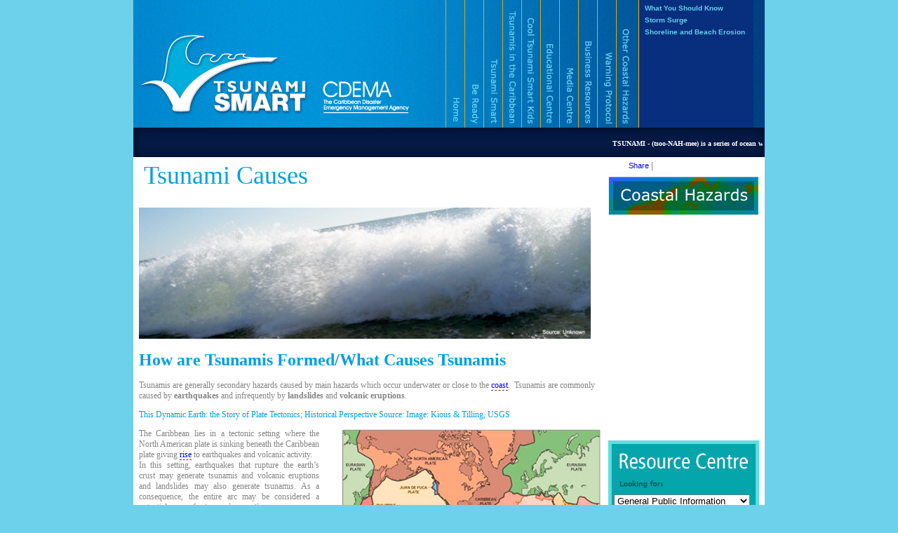

--- FILE ---
content_type: text/html; charset=utf-8
request_url: http://www.weready.org/tsunami/index.php?option=com_content&view=article&id=14&Itemid=11
body_size: 53205
content:
<!DOCTYPE html PUBLIC "-//W3C//DTD XHTML 1.0 Transitional//EN" "http://www.w3.org/TR/xhtml1/DTD/xhtml1-transitional.dtd">
<html xmlns="http://www.w3.org/1999/xhtml" xml:lang="en-gb" lang="en-gb">
<head>
  <meta http-equiv="content-type" content="text/html; charset=utf-8" />
  <meta name="robots" content="index, follow" />
  <meta name="keywords" content="tsunami, cause, form, formed, earthquake, eruption, erupt, volcano, caribbean, cdema, information, landslide, jenny" />
  <meta name="title" content="Tsunami Causes" />
  <meta name="author" content="" />
  <meta name="description" content="Information about what causes Tsunamis." />
  <meta name="generator" content="Joomla! 1.5 - Open Source Content Management" />
  <title>CDEMA Tsunami Preparedness - Tsunami Causes</title>
  <link href="/tsunami/templates/beready3/favicon.ico" rel="shortcut icon" type="image/x-icon" />
  <script type="text/javascript" src="/tsunami/media/system/js/mootools.js"></script>
  <script type="text/javascript" src="/tsunami/media/system/js/caption.js"></script>
  <base href="http://www.weready.org/tsunami/" />
<script type="text/javascript" src="/tsunami/components/com_glossary/js/puretip.js"></script>
<link type="text/css" rel="stylesheet" href="/tsunami/components/com_glossary/css/puretip.css" />
  <link href="http://www.weready.org/tsunami/plugins/content/mos_jdownloads_file/css/mos_jdownloads_file.css" rel="stylesheet" type="text/css"/>
  <link href="http://www.weready.org/tsunami/plugins/content/mos_jdownloads_file/lightbox/lightbox.css" rel="stylesheet" type="text/css" media="screen"/>

<meta http-equiv="Content-Type" content="text/html; charset=utf-8" />
<link href="/tsunami/templates/beready3/css/style.css" rel="stylesheet" type="text/css" />
<!--link href="/templates/includes/menu_styles.css" rel="stylesheet" type="text/css" /-->

<script type="text/javascript" src="/tsunami/templates/includes/forms.js"></script>
<script type="text/javascript" src="/tsunami/templates/includes/flash_include.js"></script>

<link rel="stylesheet" type="text/css" href="/tsunami/templates/includes/menu/haccordion.css" />
<link rel="stylesheet" href="/tsunami/templates/includes/jquery/fancyplayer/css/jquery.fancybox.css" type="text/css" media="screen" />
<script type="text/javascript" src="/tsunami/templates/includes/menu/jquery.min-1-3-2.js"></script>
<script type="text/javascript" src="/tsunami/templates/includes/jquery/fancyplayer/fancyplayer.js"></script>
<script type="text/javascript" src="/tsunami/templates/includes/jquery/fancyplayer/flowplayer-3.1.4.min.js"></script>
<script type="text/javascript" src="/tsunami/templates/includes/jquery/fancyplayer/jquery.fancybox-1.2.1.js"></script>
<script type="text/javascript" src="/tsunami/templates/includes/jquery/fancyplayer/jquery.easing.1.3.js"></script>
<script type="text/javascript" src="/tsunami/templates/includes/menu/haccordion.js">

/***********************************************
* Horizontal Accordion script- (c) Dynamic Drive DHTML code library (www.dynamicdrive.com)
* This notice MUST stay intact for legal use
* Visit Dynamic Drive at http://www.dynamicdrive.com/ for this script and 100s more
***********************************************/

</script>


<script type="text/javascript">
jQuery.noConflict();
var videopath = "http://www.weready.org/tsunami/media/";
	var swfplayer = videopath + "video/flowplayer-3.1.5.swf";
	var swfcontent = videopath + "video/flowplayer.content-3.1.0.swf";
	var swfcaptions = videopath + "video/flowplayer.captions-3.1.4.swf";
haccordion.setup({
	accordionid: 'hc1', //main accordion div id
	paneldimensions: {peekw:'26px', fullw:'192px', h:'185px'},
	selectedli: [0, true], //[selectedli_index, persiststate_bool]
	collapsecurrent: false //<- No comma following very last setting!
})
</script>
<script type="text/javascript">
jQuery(function () {
			jQuery('.contentheading').appendTo(jQuery('#page_title'));
			jQuery('#com_glossary h2').appendTo(jQuery('#page_title'));
			//jQuery('.componentheading').appendTo(jQuery('#page_title'));
			});
</script>
<style fprolloverstyle>
</style>
<script type="text/javascript">
<!--
function MM_swapImgRestore() { //v3.0
  var i,x,a=document.MM_sr; for(i=0;a&&i<a.length&&(x=a[i])&&x.oSrc;i++) x.src=x.oSrc;
}
function MM_preloadImages() { //v3.0
  var d=document; if(d.images){ if(!d.MM_p) d.MM_p=new Array();
    var i,j=d.MM_p.length,a=MM_preloadImages.arguments; for(i=0; i<a.length; i++)
    if (a[i].indexOf("#")!=0){ d.MM_p[j]=new Image; d.MM_p[j++].src=a[i];}}
}

function MM_findObj(n, d) { //v4.01
  var p,i,x;  if(!d) d=document; if((p=n.indexOf("?"))>0&&parent.frames.length) {
    d=parent.frames[n.substring(p+1)].document; n=n.substring(0,p);}
  if(!(x=d[n])&&d.all) x=d.all[n]; for (i=0;!x&&i<d.forms.length;i++) x=d.forms[i][n];
  for(i=0;!x&&d.layers&&i<d.layers.length;i++) x=MM_findObj(n,d.layers[i].document);
  if(!x && d.getElementById) x=d.getElementById(n); return x;
}

function MM_swapImage() { //v3.0
  var i,j=0,x,a=MM_swapImage.arguments; document.MM_sr=new Array; for(i=0;i<(a.length-2);i+=3)
   if ((x=MM_findObj(a[i]))!=null){document.MM_sr[j++]=x; if(!x.oSrc) x.oSrc=x.src; x.src=a[i+2];}
}
//-->
</script>
<script type="text/javascript">
	jQuery(function() {
		jQuery("#cdm_link").mouseover(function(){
							jQuery("#cdm_text").show();
									 })
				 .mouseout(function(){
							jQuery("#cdm_text").hide();
									});
		jQuery("#earthquake_link").mouseover(function(){
							jQuery("#earthquake_text").show();
									 })
				 .mouseout(function(){
							jQuery("#earthquake_text").hide();
									});
		jQuery("#hurricane_link").mouseover(function(){
							jQuery("#hurricane_text").show();
									 })
				 .mouseout(function(){
							jQuery("#hurricane_text").hide();
									});
		jQuery("#flood_link").mouseover(function(){
							jQuery("#flood_text").show();
									 })
				 .mouseout(function(){
							jQuery("#flood_text").hide();
									});
			   });
			jQuery('.contentheading').appendTo(jQuery('#page_title'));
			jQuery('#com_glossary h2').appendTo(jQuery('#page_title'));
		//	jQuery('.componentheading').appendTo(jQuery('#page_title'));
		
</script>
<style type="text/css">
#sharebutton {
	position:relative;
	width:189px;
	height:16px;
	float: right;
	right: 0px;
	top: 0px;
	margin-right: 5px;
	margin-top: 5px;	
}
.addthis_toolbox a:link
{
	text-decoration:none;
	font-size:11px;
}
.addthis_toolbox a:hover
{
	color:#0000EE;
}
</style>
</head>
<body onload="MM_preloadImages('/tsunami/templates/includes/menu/images/home.png','/tsunami/templates/includes/menu/images/beready2.png','/tsunami/templates/includes/menu/images/tsunamismart2.png','/tsunami/templates/includes/menu/images/tsunamisinthecbbean2.png','/tsunami/templates/includes/menu/images/cooltsunamismartkids2.png','/tsunami/templates/includes/menu/images/educationcenter2.png','/tsunami/templates/includes/menu/images/mediacentre2.png','/tsunami/templates/includes/menu/images/businessresources2.png','/tsunami/templates/includes/menu/images/warningprotocol2.png','/tsunami/templates/includes/menu/images/othercoastalhazards2.png')">
<!-- Save for Web Slices (Be Ready - know what is a tsunami(sliced).psd) -->
<div id="Table_01">

    <div id="home-01h"><a name="thetop"></a>
		<img src="/tsunami/templates/homepage/images/Home-Page-(sliced)_01.png" width="442" height="181" alt="" usemap="#TsunamiSmartMap3" />
        <map name="TsunamiSmartMap3" id="TsunamiSmartMap3">
              <area shape="rect" coords="16,51,248,166" href="http://weready.org/tsunami/" target="_self" alt="Home" title="Home" />
              <area shape="rect" coords="263,114,410,166" href="http://cdema.org" target="_blank" alt="CDEMA"  title="CDEMA" />
          </map>
	</div>
	<div id="home-02h">
    <table border="0" cellpadding="0" cellspacing="0" style="border-collapse: collapse" bordercolor="#111111" width="442" height="182">
	    <tr><td>
		<div id="hc1" class="haccordion" align="left">
			<ul>
				<li>
					<div class="hpanel" style="width: 26; height: 185" align="left">
                         <table border="0" cellpadding="0" cellspacing="0" style="border-collapse: collapse;" bordercolor="#111111" width="195" height="36">
  							<tr>
                            	<td height="36" width="32" id="trans"><b><span onmouseout="MM_swapImgRestore()" onmouseover="MM_swapImage('Image10','','/tsunami/templates/includes/menu/images/othercoastalhazards2.png',1)"><img src="/tsunami/templates/includes/menu/images/othercoastalhazards.png" alt="Other Coastal Hazards" name="Image10" width="26" height="181" border="0" id="Image10" /></span></b></td>
    							<td height="36" width="8" style="border-left:1px solid #f7af09;">&nbsp;</td>
		    					<td height="36" width="155" valign="top"><b>
    								<font color="#ADD8E6" size="1" face="Arial">
                                    
<table width="100%" border="0" cellpadding="0" cellspacing="0">
<tr ><td><a href="/tsunami/index.php?option=com_content&amp;view=article&amp;id=39&amp;Itemid=51" class="mainlevel" >What You Should Know</a></td></tr>
<tr ><td><a href="/tsunami/index.php?option=com_content&amp;view=article&amp;id=32&amp;Itemid=52" class="mainlevel" >Storm Surge</a></td></tr>
<tr ><td><a href="/tsunami/index.php?option=com_content&amp;view=article&amp;id=46&amp;Itemid=53" class="mainlevel" >Shoreline and Beach Erosion</a></td></tr>
</table>                                   
 									</font></b></td>
  							</tr>
						</table>
					</div>
				</li>
				<li>
					<div class="hpanel" style="width: 26; height: 181" align="left">
                        <table border="0" cellpadding="0" cellspacing="0" style="border-collapse: collapse;" bordercolor="#111111" width="195" height="36">
  							<tr>
                            	<td height="36" width="32" id="trans"><b><span onmouseout="MM_swapImgRestore()" onmouseover="MM_swapImage('Image9','','/tsunami/templates/includes/menu/images/warningprotocol2.png',1)"><img src="/tsunami/templates/includes/menu/images/warningprotocol.png" alt="Warning Protocol" name="Image9" width="26" height="181" border="0" id="Image9" /></span></b></td>
    							<td height="36" width="8" style="border-left:1px solid #f7af09;">&nbsp;</td>
		    					<td height="36" width="155" valign="top"><b>
    								<font color="#ADD8E6" size="1" face="Arial">
                                    
<table width="100%" border="0" cellpadding="0" cellspacing="0">
<tr ><td><a href="/tsunami/index.php?option=com_content&amp;view=article&amp;id=33&amp;Itemid=48" class="mainlevel" >What is a Protocol?</a></td></tr>
<tr ><td><a href="/tsunami/index.php?option=com_content&amp;view=article&amp;id=45&amp;Itemid=50" class="mainlevel" >Charts &amp; Diagrams</a></td></tr>
</table>                                     
 									</font></b></td>
  							</tr>
						</table>
					</div>
				</li>
				<li>
					<div class="hpanel" style="width: 26; height: 181px;" align="left">
                        <table border="0" cellpadding="0" cellspacing="0" style="border-collapse: collapse;" bordercolor="#111111" width="195" height="36">
  							<tr>
                            	<td height="36" width="32" id="trans"><b><span onmouseout="MM_swapImgRestore()" onmouseover="MM_swapImage('Image8','','/tsunami/templates/includes/menu/images/businessresources2.png',1)"><img src="/tsunami/templates/includes/menu/images/businessresources.png" alt="Business Resources" name="Image8" width="26" height="181" border="0" id="Image8" /></span></b></td>
    							<td height="36" width="8" style="border-left:1px solid #f7af09;">&nbsp;</td>
		    					<td height="36" width="155" valign="top"><b>
    								<font color="#ADD8E6" size="1" face="Arial">
                                    
<table width="100%" border="0" cellpadding="0" cellspacing="0">
<tr ><td><a href="/tsunami/index.php?option=com_content&amp;view=article&amp;id=37&amp;Itemid=46" class="mainlevel" >Safety Factors &amp; Resources</a></td></tr>
</table> 
 									</font></b></td>
  							</tr>
						</table>
					</div>
				</li>
				<li>
					<div class="hpanel" style="width: 195px; height: 181px;" align="left">
						<table border="0" cellpadding="0" cellspacing="0" style="border-collapse: collapse;" bordercolor="#111111" width="195" height="36">
  							<tr>
                            	<td height="36" width="32" id="trans"><b><span onmouseout="MM_swapImgRestore()" onmouseover="MM_swapImage('Image7','','/tsunami/templates/includes/menu/images/mediacentre2.png',1)"><img src="/tsunami/templates/includes/menu/images/mediacentre.png" alt="Media Centre" name="Image7" width="26" height="181" border="0" id="Image7" /></span></b></td>
    							<td height="36" width="8" style="border-left:1px solid #f7af09;">&nbsp;</td>
		    					<td height="36" width="155" valign="top"><b>
    								<font color="#ADD8E6" size="1" face="Arial">
                                    
<table width="100%" border="0" cellpadding="0" cellspacing="0">
<tr ><td><a href="/tsunami/index.php?option=com_content&amp;view=article&amp;id=40&amp;Itemid=40" class="mainlevel" >The Role of The Media</a></td></tr>
<tr ><td><a href="http://weready.org/tsunami/index.php?option=com_jdownloads&Itemid=41&view=finish&cid=31&catid=4" class="mainlevel" >Media Resource Kit</a></td></tr>
<tr ><td><a href="/tsunami/index.php?option=com_content&amp;view=article&amp;id=26&amp;Itemid=42" class="mainlevel" >Audio &amp; Visual Aids</a></td></tr>
<tr ><td><a href="/tsunami/index.php?option=com_content&amp;view=article&amp;id=63&amp;Itemid=78" class="mainlevel" >Audio &amp; Video Downloads</a></td></tr>
<tr ><td><a href="/tsunami/index.php?option=com_content&amp;view=article&amp;id=42&amp;Itemid=43" class="mainlevel" >Disaster Awareness Materials</a></td></tr>
<tr ><td><a href="/tsunami/index.php?option=com_content&amp;view=article&amp;id=43&amp;Itemid=44" class="mainlevel" >Other Links</a></td></tr>
</table> </font></b></td>
  							</tr>
						</table>
					</div>
				</li>
				<li>
					<div class="hpanel" style="width: 26; height: 181" align="left">
                        <table border="0" cellpadding="0" cellspacing="0" style="border-collapse: collapse" bordercolor="#111111" width="195" height="36">
  							<tr>
   								 <td height="36" width="32" id="trans"><b><span onmouseout="MM_swapImgRestore()" onmouseover="MM_swapImage('Image6','','/tsunami/templates/includes/menu/images/educationcenter2.png',1)"><img src="/tsunami/templates/includes/menu/images/educationcenter.png" alt="Education Center" name="Image6" width="26" height="181" border="0" id="Image6" /></span></b></td>
							     <td height="36" width="8" style="border-left:1px solid #f7af09;">&nbsp;</td>
   								 <td height="36" width="155" valign="top"><b>
                                     <font color="#ADD8E6" size="1" face="Arial">
 									 	
<table width="100%" border="0" cellpadding="0" cellspacing="0">
<tr ><td><a href="/tsunami/index.php?option=com_content&amp;view=article&amp;id=11&amp;Itemid=23" class="mainlevel" >Teaching Resources</a></td></tr>
<tr ><td><a href="/tsunami/index.php?option=com_content&amp;view=article&amp;id=34&amp;Itemid=36" class="mainlevel" >Survival Skills</a></td></tr>
<tr ><td><a href="/tsunami/index.php?option=com_content&amp;view=article&amp;id=35&amp;Itemid=37" class="mainlevel" >Save Lives</a></td></tr>
<tr ><td><a href="/tsunami/index.php?option=com_content&amp;view=article&amp;id=36&amp;Itemid=38" class="mainlevel" >Tsunami Smart Schools</a></td></tr>
<tr ><td><a href="/tsunami/index.php?option=com_content&amp;view=article&amp;id=29&amp;Itemid=39" class="mainlevel" >SRC Tree Programme</a></td></tr>
</table> 
                                      </font></b></td>
 							</tr>
						</table>
					</div>
				</li>
				<li>
					<div class="hpanel" style="width: 26; height: 181" align="left">
                    <table border="0" cellpadding="0" cellspacing="0" style="border-collapse: collapse" bordercolor="#111111" width="195" height="36">
  							<tr>
   								 <td height="36" width="32" id="trans"><b><span onmouseout="MM_swapImgRestore()" onmouseover="MM_swapImage('Image5','','/tsunami/templates/includes/menu/images/cooltsunamismartkids2.png',1)"><img src="/tsunami/templates/includes/menu/images/cooltsunamismartkids.png" alt="Cool Tsunami Smart Kids" name="Image5" width="26" height="181" border="0" id="Image5" /></span></b></td>
							     <td height="36" width="8" style="border-left:1px solid #f7af09;">&nbsp;</td>
   								 <td height="36" width="155" valign="top"><b>
                                     <font color="#ADD8E6" size="1" face="Arial">
 									 	
<table width="100%" border="0" cellpadding="0" cellspacing="0">
<tr ><td><a href="/tsunami/index.php?option=com_content&amp;view=article&amp;id=26&amp;Itemid=58" class="mainlevel" >Cool Kids Home</a></td></tr>
<tr ><td><a href="/tsunami/index.php?option=com_content&amp;view=article&amp;id=48&amp;Itemid=28" class="mainlevel" >Games &amp; Activities</a></td></tr>
<tr ><td><a href="/tsunami/index.php?option=com_jquarks&amp;view=quiz&amp;id=1&amp;Itemid=30" class="mainlevel" >I Am Certified</a></td></tr>
<tr ><td><a href="/tsunami/index.php?option=com_content&amp;view=article&amp;id=50&amp;Itemid=31" class="mainlevel" >My Tsunami Kiddie Kit</a></td></tr>
<tr ><td><a href="/tsunami/index.php?option=com_content&amp;view=article&amp;id=51&amp;Itemid=32" class="mainlevel" >Make an Evacuation Plan</a></td></tr>
<tr ><td><a href="/tsunami/index.php?option=com_content&amp;view=article&amp;id=52&amp;Itemid=33" class="mainlevel" >Ask An Expert</a></td></tr>
<tr ><td><a href="/tsunami/index.php?option=com_content&amp;view=article&amp;id=53&amp;Itemid=35" class="mainlevel" >Children Links</a></td></tr>
</table> 
                                      </font></b></td>
 							</tr>
						</table>
					</div>
				</li>
				<li>	
					<div class="hpanel" style="width: 26; height: 181" align="left">
                        <table border="0" cellpadding="0" cellspacing="0" style="border-collapse: collapse" bordercolor="#111111" width="195" height="36">
  							<tr>
   								 <td height="36" width="32" id="trans"><b><span onmouseout="MM_swapImgRestore()" onmouseover="MM_swapImage('Image4','','/tsunami/templates/includes/menu/images/tsunamisinthecbbean2.png',1)"><img src="/tsunami/templates/includes/menu/images/tsunamisinthecbbean.png" alt="Tsunamis in the Caribbean" name="Image4" width="26" height="181" border="0" id="Image4" /></span></b></td>
							     <td height="36" width="8" style="border-left:1px solid #f7af09;">&nbsp;</td>
   								 <td height="36" width="155" valign="top"><b>
                                     <font color="#ADD8E6" size="1" face="Arial">
 									 	
<table width="100%" border="0" cellpadding="0" cellspacing="0">
<tr ><td><a href="/tsunami/index.php?option=com_content&amp;view=article&amp;id=21&amp;Itemid=19" class="mainlevel" >Caribbean Tsunamis</a></td></tr>
<tr ><td><a href="/tsunami/index.php?option=com_content&amp;view=article&amp;id=22&amp;Itemid=20" class="mainlevel" >Tsunami Experiences</a></td></tr>
<tr ><td><a href="/tsunami/index.php?option=com_content&amp;view=article&amp;id=19&amp;Itemid=21" class="mainlevel" >Caribbean History</a></td></tr>
<tr ><td><a href="/tsunami/index.php?option=com_content&amp;view=article&amp;id=17&amp;Itemid=22" class="mainlevel" >Tsunami Warning</a></td></tr>
</table> 
                                      </font></b></td>
 							</tr>
						</table>
					</div>
				</li>
				<li>
					<div class="hpanel" style="width: 195; height: 181" align="left">
						<table border="0" cellpadding="0" cellspacing="0" style="border-collapse: collapse" bordercolor="#111111" width="195" height="36">
  							<tr>
   								 <td height="36" width="32" id="trans"><b><span onmouseout="MM_swapImgRestore()" onmouseover="MM_swapImage('Image3','','/tsunami/templates/includes/menu/images/tsunamismart2.png',1)"><img src="/tsunami/templates/includes/menu/images/tsunamismart.png" alt="Tsunami Smart" name="Image3" width="26" height="181" border="0" id="Image3" /></span></b></td>
							     <td height="36" width="8" style="border-left:1px solid #f7af09;">&nbsp;</td>
   								 <td height="36" width="155" valign="top"><b>
   									    <font color="#ADD8E6" size="1" face="Arial">
 									 	
<table width="100%" border="0" cellpadding="0" cellspacing="0">
<tr ><td><a href="/tsunami/index.php?option=com_content&amp;view=article&amp;id=13&amp;Itemid=10" class="mainlevel" >What is a Tsunami</a></td></tr>
<tr ><td><a href="/tsunami/index.php?option=com_content&amp;view=article&amp;id=14&amp;Itemid=11" class="mainlevel" id="active_menu">Tsunami Causes</a></td></tr>
<tr ><td><a href="/tsunami/index.php?option=com_content&amp;view=article&amp;id=15&amp;Itemid=12" class="mainlevel" >Tsunami Behaviours</a></td></tr>
<tr ><td><a href="/tsunami/index.php?option=com_content&amp;view=article&amp;id=16&amp;Itemid=13" class="mainlevel" >Tsunami Types</a></td></tr>
<tr ><td><a href="/tsunami/index.php?option=com_content&amp;view=article&amp;id=18&amp;Itemid=14" class="mainlevel" >Tsunami Impact</a></td></tr>
<tr ><td><a href="/tsunami/index.php?option=com_content&amp;view=article&amp;id=38&amp;Itemid=16" class="mainlevel" >Official Tsunami Bulletins</a></td></tr>
<tr ><td><a href="/tsunami/index.php?option=com_content&amp;view=article&amp;id=20&amp;Itemid=15" class="mainlevel" >My Tsunami Kit</a></td></tr>
<tr ><td><a href="/tsunami/index.php?option=com_jdownloads&amp;view=viewcategory&amp;catid=5&amp;Itemid=18" class="mainlevel" >FAQs</a></td></tr>
</table> 
                                      </font></b></td>
 							</tr>
						</table>
                    </div>
				</li>
				<li>
					<div class="hpanel" style="width: 195; height: 181" align="left">
						<table border="0" cellpadding="0" cellspacing="0" style="border-collapse: collapse" bordercolor="#111111" width="195" height="36">
 							<tr>
  								<td height="36" width="32" id="trans"><b><span onmouseout="MM_swapImgRestore()" onmouseover="MM_swapImage('Image1','','/tsunami/templates/includes/menu/images/beready2.png',1)"><img src="/tsunami/templates/includes/menu/images/beready.png" alt="Be Ready" name="Image1" width="26" height="181" border="0" id="Image1" /></span></b></td>
 							    <td height="36" width="8" style="border-left:1px solid #f7af09;">&nbsp;</td>
  								<td height="36" width="155" valign="top">
    							<b>
	  							  <font color="#ADD8E6" size="1" face="Arial">
                                  
<table width="100%" border="0" cellpadding="0" cellspacing="0">
<tr ><td><a href="/tsunami/index.php?option=com_content&amp;view=article&amp;id=8&amp;Itemid=2" class="mainlevel" >Know What is a Tsunami</a></td></tr>
<tr ><td><a href="/tsunami/index.php?option=com_content&amp;view=article&amp;id=3&amp;Itemid=3" class="mainlevel" >5 Things You Should Know About Tsunamis</a></td></tr>
<tr ><td><a href="/tsunami/index.php?option=com_content&amp;view=article&amp;id=2&amp;Itemid=4" class="mainlevel" >Know the Natural Tsunami Warning Signs</a></td></tr>
<tr ><td><a href="/tsunami/index.php?option=com_content&amp;view=article&amp;id=5&amp;Itemid=5" class="mainlevel" >Before a Tsunami</a></td></tr>
<tr ><td><a href="/tsunami/index.php?option=com_content&amp;view=article&amp;id=6&amp;Itemid=6" class="mainlevel" >During a Tsunami</a></td></tr>
<tr ><td><a href="/tsunami/index.php?option=com_content&amp;view=article&amp;id=7&amp;Itemid=7" class="mainlevel" >After a Tsunami</a></td></tr>
<tr ><td><a href="/tsunami/index.php?option=com_content&amp;view=article&amp;id=9&amp;Itemid=8" class="mainlevel" >Country Specific Information</a></td></tr>
<tr ><td><a href="/tsunami/index.php?option=com_content&amp;view=article&amp;id=12&amp;Itemid=9" class="mainlevel" >What Not To Do</a></td></tr>
</table> 
    						      </font>
   							    </b>
  							   </td>
  							</tr>
						</table>
                    </div>
				</li>
				<li>
					<div class="hpanel" style="width: 26px; height: 181px" align="left">
						<a href="http://weready.org/tsunami/" onmouseout="MM_swapImgRestore()" onmouseover="MM_swapImage('Image2','','/tsunami/templates/includes/menu/images/home.png',1)"><img src="/tsunami/templates/includes/menu/images/home2.png" alt="Home" name="Image2" width="26" height="181" border="0" id="Image2" /></a>
					</div>
				</li>
			</ul>
		</div>
</td>
  </tr>
</table>
	</div>
    <div id="home-03h">
<script type="text/javascript">

/***********************************************
* Memory Scroller script- © Dynamic Drive DHTML code library (www.dynamicdrive.com)
* This notice MUST stay intact for legal use
* Visit Dynamic Drive at http://www.dynamicdrive.com/ for full source code
***********************************************/

var memorywidth="895px" //scroller width
var memoryheight="20px" //scroller height
var memorybgcolor="" //scroller background
var memorypadding="2px" //padding applied to the scroller. 0 for non.
var borderCSS="border: 0px solid black;" //Border CSS, applied to scroller to give border.

var memoryspeed="3" //Scroller speed (larger is faster 1-10)
var pauseit="0" //Pause scroller onMousever (0=no. 1=yes)?

var persistlastviewedmsg=1 //should scroller's position persist after users navigate away (1=yes, 0=no)?
var persistmsgbehavior="onload" //set to "onload" or "onclick".

//Specify the scroller's content (don't delete <nobr> tag)
//Keep all content on ONE line, and backslash any single quotations (ie: that\'s great):

var memorycontent='<nobr><span style="font: bold 10px Verdana">TSUNAMI - (tsoo-NAH-mee) is a series of ocean waves caused by a major disturbance of the ocean floor, such as a large underwater earthquake, landslide or volcanic eruption.</span></nobr>'


////NO NEED TO EDIT BELOW THIS LINE////////////
var combinedcssTable="width:"+(parseInt(memorywidth)+6)+"px;background-color:"+memorybgcolor+";padding:"+memorypadding+";"+borderCSS+";"
var combinedcss="width:"+memorywidth+";height:"+memoryheight+";"

var divonclick=(persistlastviewedmsg && persistmsgbehavior=="onclick")? 'onClick="savelastmsg()" ' : ''
memoryspeed=(document.all)? memoryspeed : Math.max(1, memoryspeed-1) //slow speed down by 1 for NS
var copyspeed=memoryspeed
var pausespeed=(pauseit==0)? copyspeed: 0
var iedom=document.all||document.getElementById
if (iedom)
document.write('<span id="temp" style="visibility:hidden;position:absolute;top:-100px;left:-10000px">'+memorycontent+'</span>')
var actualwidth=''
var memoryscroller

if (window.addEventListener)
window.addEventListener("load", populatescroller, false)
else if (window.attachEvent)
window.attachEvent("onload", populatescroller)
else if (document.all || document.getElementById)
window.onload=populatescroller

function populatescroller(){
memoryscroller=document.getElementById? document.getElementById("memoryscroller") : document.all.memoryscroller
memoryscroller.style.left=parseInt(memorywidth)+8+"px"
if (persistlastviewedmsg && get_cookie("lastscrollerpos")!="")
revivelastmsg()
memoryscroller.innerHTML=memorycontent
actualwidth=document.all? temp.offsetWidth : document.getElementById("temp").offsetWidth
lefttime=setInterval("scrollmarquee()",20)
}

function get_cookie(Name) {
var search = Name + "="
var returnvalue = ""
if (document.cookie.length > 0) {
offset = document.cookie.indexOf(search)
if (offset != -1) {
offset += search.length
end = document.cookie.indexOf(";", offset)
if (end == -1)
end = document.cookie.length;
returnvalue=unescape(document.cookie.substring(offset, end))
}
}
return returnvalue;
}

function savelastmsg(){
document.cookie="lastscrollerpos="+memoryscroller.style.left
}

function revivelastmsg(){
lastscrollerpos=parseInt(get_cookie("lastscrollerpos"))
memoryscroller.style.left=parseInt(lastscrollerpos)+"px"
}

if (persistlastviewedmsg && persistmsgbehavior=="onload")
window.onunload=savelastmsg

function scrollmarquee(){
if (parseInt(memoryscroller.style.left)>(actualwidth*(-1)+8))
memoryscroller.style.left=parseInt(memoryscroller.style.left)-copyspeed+"px"
else
memoryscroller.style.left=parseInt(memorywidth)+8+"px"
}

if (iedom){
with (document){
document.write('<table border="0" cellspacing="0" cellpadding="0" style="'+combinedcssTable+'"><td>')
write('<div style="position:relative;overflow:hidden;'+combinedcss+'" onMouseover="copyspeed=pausespeed" onMouseout="copyspeed=memoryspeed">')
write('<div id="memoryscroller" style="position:absolute;left:0px;top:0px;" '+divonclick+'></div>')
write('</div>')
document.write('</td></table>')
}
}
</script>

		<!--marquee behavior="scroll" direction="left" scrollamount="3" style="color:#FFF; font-family:Arial, Helvetica, sans-serif">
          TSUNAMI - (tsoo-NAH-mee) is a series of ocean waves caused by a major disturbance of the ocean floor, such as a large underwater earthquake, landslide or volcanic eruption.
        </marquee-->
	</div>    <br clear="left" />
    <div id="mywrapper">
	
    <div id="beready3-04">
		 <div id="page_title"></div>
	</div>
    <div id="sharebutton">
    <!-- AddThis Button BEGIN -->
        <div class="addthis_toolbox addthis_default_style">
        <a href="http://www.addthis.com/bookmark.php?v=250&amp;username=xa-4c0fa8d048bf7c38" class="addthis_button_compact">Share</a>
        <span class="addthis_separator">|</span>
        <a class="addthis_button_facebook"></a>
        <a class="addthis_button_myspace"></a>
        <a class="addthis_button_google"></a>
        <a class="addthis_button_twitter"></a>
        </div>
      <script type="text/javascript" src="http://s7.addthis.com/js/250/addthis_widget.js#username=xa-4c0fa8d048bf7c38"></script>
    <!-- AddThis Button END -->
    </div>
	<div id="beready3-05">
		<a href="http://weready.org/tsunami/index.php?option=com_content&view=article&id=39&Itemid=51"><img src="/tsunami/templates/beready/images/beready_05.jpg" width="227" height="64" /></a>
	</div>
    
<div id="beready3-06">
            	        <script type="text/javascript" src="http://www.weready.org/tsunami/plugins/content/mos_jdownloads_file/lightbox/lightbox.js"></script> 
        	<div class="componentheading">
		CDEMA Tsunami Preparedness - Tsunami Causes	</div>
<table class="contentpaneopen">
<tr>
		<td class="contentheading" width="100%">
					Tsunami Causes			</td>
				
		
					</tr>
</table>

<table class="contentpaneopen">



<tr>
<td valign="top">
<div><span style="font-size: 12px;"><strong><span style="font-family: Verdana;"><img src="/tsunami/images/causes.png" alt="" height="190" width="645" /><br /> <br /> </span></strong></span><span style="font-size: 24px;"><span style="color: #009fe3;"><strong><span style="font-family: Verdana;">How are Tsunamis Formed/What Causes Tsunamis</span></strong></span><strong><span style="font-family: Verdana;"> </span></strong></span><span style="font-size: 12px;"><span style="font-family: Verdana;"><br /> <br /> Tsunamis are generally secondary hazards caused by main hazards which occur underwater or close to the <a class="glossarylink" href="/tsunami/index.php?option=com_glossary&amp;Itemid=11&amp;id=13&amp;letter=C" title="A strip of land of indefinite width (may be several kilometers) that extends from the shoreline inland to the first major change in terrain features. The part of a country regarded as near the coast. ">coast</a>.&nbsp; Tsunamis are commonly caused by <strong>earthquakes</strong> and infrequently by <strong>landslides</strong> and <strong>volcanic eruptions</strong>. </span></span></div>
<p style="text-align: justify;"><span style="color: #009fe3;"><span style="font-size: 12px;"><span style="font-family: Verdana;">This Dynamic Earth: the Story of Plate Tectonics; Historical Perspective Source: Image: Kious &amp; Tilling, USGS</span></span></span></p>
<p style="text-align: justify;"><span style="font-size: 10px;"><span style="font-family: Verdana;"><img alt="" src="/tsunami/images/Tsunami%20Smart%20-%20Causes%20-%20image%201.jpg" style="width: 401px; height: 395px;" align="right" hspace="2" /></span></span><span style="font-size: 12px;"><span style="font-family: Verdana;">The Caribbean lies in a tectonic setting where the North American plate is sinking beneath the Caribbean plate giving <a class="glossarylink" href="/tsunami/index.php?option=com_glossary&amp;Itemid=11&amp;id=51&amp;letter=R" title="The upward change or elevation in sea level associated with a tsunami, a tropical cyclone, storm surge, the tide, or other long term climatic effect. ">rise</a> to earthquakes and volcanic activity.<br /> In this setting, earthquakes that rupture the earth’s crust may generate tsunamis and volcanic eruptions and landslides may also generate tsunamis. As a consequence, the entire arc may be considered a potential source for <a class="glossarylink" href="/tsunami/index.php?option=com_glossary&amp;Itemid=11&amp;id=75&amp;letter=T" title="Tsunamis are most frequently caused by earthquakes, but can also result from landslides, volcanic eruptions, and very infrequently by meteorites or other impacts upon the ocean surface. Tsunamis are generated primarily by tectonic dislocations under the sea which are caused by shallow focus earthquakes along areas of subduction. The upthrusted and downthrusted crustal blocks impart potential energy into the overlying water mass with drastic changes in the sea level over the affected region. The energy imparted into the water mass results in tsunami generation, i.e. energy radiating away from the source region in the form of long period waves. ">tsunami generation</a>.</span></span></p>
<p style="text-align: justify;"><span style="font-size: 12px;"><span style="font-family: Verdana;">Very rarely a large <strong>meteorite</strong> impacts the ocean and this disruption may also cause a <a class="glossarylink" href="/tsunami/index.php?option=com_glossary&amp;Itemid=11&amp;id=72&amp;letter=T" title="Japanese term meaning wave (&ldquo;nami&rdquo;) in a harbour (&ldquo;tsu&rdquo;). A series of traveling waves of extremely long length and period, usually generated by disturbances associated with earthquakes occurring below or near the ocean floor. (Also called seismic sea wave and, incorrectly, tidal wave). Volcanic eruptions, submarine landslides, and coastal rockfalls can also generate tsunamis, as can a large meteorite impacting the ocean. These waves may reach enormous dimensions and travel across entire ocean basins with little loss of energy. They proceed as ordinary gravity waves with a typical period between 10 and 60 minutes. Tsunamis steepen and increase in height on approaching shallow water, inundating low-lying areas, and where local submarine topography causes the waves to steepen, they may break and cause great damage. Tsunamis have no connection with tides; the popular name, tidal wave, is entirely misleading. ">tsunami</a> to be formed. <span style="color: #009fe3;">(See <strong>Artist Impression of Cosmic Body</strong> at the right)</span> </span></span></p>
<p style="text-align: justify;"><span style="font-size: 24px;"><span style="color: #009fe3;"><span style="font-family: Verdana;"><strong> Earthquakes</strong></span></span></span><span style="font-size: 10px;"><span style="font-family: Verdana;"><span style="font-size: 12px;"><br /> Large earthquakes occurring beneath the ocean floor or close to the <a class="glossarylink" href="/tsunami/index.php?option=com_glossary&amp;Itemid=11&amp;id=59&amp;letter=S" title="The narrow strip of land in immediate contact with the sea, including the zone between high and low water lines. A shore of unconsolidated material is usually called a beach. Also used in a general sense to mean the coastal area (e.g. to live at the shore). Also sometimes known as the littoral. ">shore</a> can cause the water to be displaced and generate tsunamis. <span style="color: #00ff00;"><br /> </span><br /> <br /> <br /> </span></span></span><span style="font-size: 24px;"><span style="color: #009fe3;"><span style="font-family: Verdana;"><strong>Do all earthquakes cause Tsunamis? </strong></span></span></span><span style="font-size: 12px;"><span style="font-family: Verdana;"><br /> </span></span><span style="font-size: 12px;"><span style="font-family: Verdana;">All earthquakes do not cause tsunamis. There are four conditions necessary for an earthquake to cause a tsunami:<br /> </span></span></p>
<ol>
<li>The earthquake must occur beneath the ocean or cause material to slide into the ocean.</li>
<li><span style="font-size: 12px;"><span style="font-family: Verdana;"> The earthquake must be strong, at least <a class="glossarylink" href="/tsunami/index.php?option=com_glossary&amp;Itemid=11&amp;id=38&amp;letter=M" title="Related to the amount of energy released during an earthquake. It is determined from parameters of the seismic waves recorded on seismographs e.g. amplitude, period, duration. A magnitude of 7.0 on the Richter Scale is a major earthquake. Each whole number on the scale represents an increase of about 10 times more energy released than the previous whole number represents. Therefore, an earthquake measuring 7.0 is about 100 times more powerful than one measuring 5.0. ">magnitude</a> 6.5 on the Richter Scale<br /> </span></span></li>
<li><span style="font-size: 12px;"><span style="font-family: Verdana;"> The earthquake must rupture the Earth’s surface and it must occur at shallow depth – less than 70km below the surface of the Earth.<br /> </span></span></li>
<li><span style="font-size: 12px;"><span style="font-family: Verdana;"> The earthquake must cause vertical movement of the <a class="glossarylink" href="/tsunami/index.php?option=com_glossary&amp;Itemid=11&amp;id=54&amp;letter=S" title="A large body of salt water, second in rank to an ocean, more or less landlocked and generally part of, or connected with, an ocean or a larger sea. Examples: Mediterranean Sea; South China Sea. ">sea</a> floor (up to several metres).<br /> </span></span></li>
</ol>
<p style="text-align: justify;"><span style="font-size: 24px;"><span style="font-family: Verdana;"><span style="color: #009fe3;"><strong>Volcanic Eruptions</strong></span></span></span><span style="font-size: 12px;"><span style="font-family: Verdana;"><br /> <span style="color: #00ff00;"><img alt="" src="/tsunami/images/volcano.png" align="right" height="184" hspace="3" width="421" /></span>Volcanic eruptions occurring close to the coast can result in tsunamis as fast-moving debris crashes into the sea and causes the water to be disturbed. <br /> Underwater volcanic eruptions emit large volumes of volcanic material which can displace the ocean and generate tsunami waves in the immediate area. <span style="color: #00ff00;"><br /> </span></span></span></p>
<p style="text-align: justify;"><span style="font-size: 12px;"><span style="font-family: Verdana;"><span style="color: #00ff00;"><br /> </span><strong><img alt="" src="/tsunami/images/kick_em_jenny.png" align="right" height="357" hspace="3" width="349" /></strong></span></span></p>
<p style="text-align: left;"><span style="font-size: 12px;"><span style="font-family: Verdana;"><strong><br /> </strong></span></span><span style="font-size: 16px;"><span style="font-family: Verdana;"><span style="color: #fd3602;"><span class="antiqua"><strong>Can an eruption from the Kick 'em Jenny submarine volcano generate a tsunami?</strong></span></span></span></span><span style="font-size: 12px;"><span style="font-family: Verdana;"><br /> Kick ‘em Jenny is a submarine (underwater) volcano located 9 km northwest of Grenada in the Caribbean. Currently, scientists consider that there is a very small chance that an eruption of the volcano would trigger a tsunami. Any tsunamis triggered by underwater eruptions are a potential hazard for neighbouring islands. <br /> </span></span></p>
<p style="text-align: justify;"><span style="font-size: 12px;"><span style="font-family: Verdana;"><br /> <span style="font-size: 24px;"><span style="color: #009fe3;"><strong>Landslides</strong></span></span></span></span></p>
<p style="text-align: justify;"><span style="font-size: 12px;"><span style="font-family: Verdana;">A landslide which occurs along the coast can force large amounts of water into the sea, disturbing the water and generate a tsunami.&nbsp; Underwater landslides can also result in tsunamis when the material loosened by the landslide moves violently, pushing the water in front of it.<br /> </span></span></p>
<p style="text-align: justify;"><span style="font-size: 12px;"><span style="font-family: Verdana;"><strong><img src="/tsunami/images/crash_and_slide.png" alt="" height="212" width="325" /></strong></span></span></p>
<p style="text-align: justify;">&nbsp;</p>
<table style="width: 100%; height: 83px;" border="0" cellpadding="1" cellspacing="1">
<tbody>
<tr>
<td style="padding-left: 15px;" bgcolor="#fffcd5"><span style="font-family: Verdana;"><span class="info"><strong><br /> For more information:</strong></span></span><br /> <span style="background-color: #fffcd5;"><span style="color: #009fe3;"><span style="font-family: Verdana;"><span style="font-size: 12px;">• Earthquakes:</span></span></span></span><span style="background-color: #fffcd5;"> <span style="text-align: justify;"><span style="color: #009fe3;"><a href="http://news.bbc.co.uk/2/hi/in_depth/4136289.stm"><span style="font-family: Verdana;"><span style="font-size: 12px;">http://news.bbc.co.uk/2/hi/in_depth/4136289.stm</span></span></a></span></span></span><span style="background-color: #fffcd5;"><span style="color: #009fe3;"><span style="font-family: Verdana;"><span style="font-size: 12px;"><br /> • Could it happen to you?:</span></span></span></span><span style="background-color: #fffcd5;"><span style="color: #009fe3;"><a href="http://www.nsf.gov/news/special_reports/tsunami/popup/causes.htm"><span style="font-family: Verdana;"><span style="font-size: 12px;"> http://www.nsf.gov/news/special_reports/tsunami/popup/causes.htm</span></span></a></span></span><span style="font-size: 12px;"><span style="font-family: Verdana;"><br /> </span></span><span style="font-family: Verdana;"><span style="font-size: 12px;">

<table width="100%" border="0" cellpadding="5" cellspacing="5" style="background:#fffcd5; font-size:12px;">
        <tr valign="top">
            <td width="90%" valign="top"<b>Tsunami Science Poster</b> (<small>1.79 MB</small>)</td><td valign="top" width="10%" align="center">
             <a href="/tsunami/index.php?option=com_jdownloads&amp;Itemid=55&amp;view=finish&amp;cid=20&amp;catid=9"><img src="http://www.weready.org/tsunami/images/jdownloads/downloadimages/blue_05.gif" border="0" alt="" /></a>
         </td>
        </tr>
</table></span></span></td>
</tr>
</tbody>
</table>
<p style="text-align: justify;"><span style="font-family: Verdana;"><span style="font-size: 12px;"><br /> </span></span></p>
<p style="text-align: justify;">&nbsp;</p></td>
</tr>

</table>
<span class="article_separator">&nbsp;</span>

                <a id="thebottom" href="http://www.weready.org/tsunami/index.php?option=com_content&view=article&id=14&Itemid=11#thetop">Back To Top</a>
		<!--img src="/tsunami/images/beready3_06.png" width="673" height="626" alt=""-->
    </div>
	<div id="right_col" style="">
    <script language="JavaScript" type="text/javascript">
	AC_FL_RunContent(
		'codebase', 'http://download.macromedia.com/pub/shockwave/cabs/flash/swflash.cab#version=9,0,0,0',
		'width', '227',
		'height', '198',
		'src', 'side_ad',
		'quality', 'high',
		'pluginspage', 'http://www.adobe.com/go/getflashplayer',
		'align', 'middle',
		'play', 'true',
		'loop', 'true',
		'scale', 'showall',
		'wmode', 'transparent',
		'devicefont', 'false',
		'id', 'side_ad',
		'bgcolor', '#ffffff',
		'name', 'side_ad',
		'menu', 'true',
		'allowFullScreen', 'false',
		'allowScriptAccess','sameDomain',
		'movie', 'side_ad',
		'salign', ''
		); //end AC code
</script>
<noscript>
	<object classid="clsid:d27cdb6e-ae6d-11cf-96b8-444553540000" codebase="http://download.macromedia.com/pub/shockwave/cabs/flash/swflash.cab#version=9,0,0,0" width="227" height="198" id="side_ad" align="middle">
	<param name="allowScriptAccess" value="sameDomain" />
	<param name="allowFullScreen" value="false" />
	<param name="movie" value="/tsunami/side_ad.swf" /><param name="quality" value="high" /><param name="wmode" value="transparent" /><param name="bgcolor" value="#ffffff" />	<embed src="/tsunami/side_ad.swf" quality="high" wmode="transparent" bgcolor="#ffffff" width="227" height="198" name="side_ad" align="middle" allowScriptAccess="sameDomain" allowFullScreen="false" type="application/x-shockwave-flash" pluginspage="http://www.adobe.com/go/getflashplayer" />
	</object>
</noscript>
  
   <div style="text-align:right; background:#ffffff;"><script language="JavaScript" type="text/javascript">
	AC_FL_RunContent(
		'codebase', 'http://download.macromedia.com/pub/shockwave/cabs/flash/swflash.cab#version=9,0,0,0',
		'width', '226',
		'height', '118',
		'src', 'survival_button',
		'quality', 'high',
		'pluginspage', 'http://www.adobe.com/go/getflashplayer',
		'align', 'middle',
		'play', 'true',
		'loop', 'true',
		'scale', 'showall',
		'wmode', 'transparent',
		'devicefont', 'false',
		'id', 'survival_button',
		'bgcolor', '#ffffff',
		'name', 'survival_button',
		'menu', 'true',
		'allowFullScreen', 'false',
		'allowScriptAccess','sameDomain',
		'movie', 'survival_button',
		'salign', ''
		); //end AC code
</script>
<noscript>
<object classid="clsid:d27cdb6e-ae6d-11cf-96b8-444553540000" codebase="http://download.macromedia.com/pub/shockwave/cabs/flash/swflash.cab#version=9,0,0,0" width="226" height="118" id="survival_button" align="middle">
  <param name="allowScriptAccess" value="sameDomain" />
  <param name="allowFullScreen" value="false" />
  <param name="movie" value="/tsunami/survival_button.swf" />
  <param name="quality" value="high" />
  <param name="wmode" value="transparent" />
  <param name="bgcolor" value="#ffffff" />
  <embed src="/tsunami/survival_button.swf" quality="high" wmode="transparent" bgcolor="#ffffff" width="226" height="118" name="survival_button" align="middle" allowscriptaccess="sameDomain" allowfullscreen="false" type="application/x-shockwave-flash" pluginspage="http://www.adobe.com/go/getflashplayer" />
</object>
</noscript></div>
		
   <div id="theform"><form name="theForm">
					<select name="theMenu" size=1 onChange="goThere()">
  						<option selected value="#">General Public Information</option>
 						<option value="http://weready.org/tsunami/index.php?option=com_content&view=article&id=26&Itemid=58">Cool Tsunami Smart Kids</option>
                        <option value="http://weready.org/tsunami/index.php?option=com_glossary">Glossary</option>
  						<option value="http://weready.org/tsunami/index.php?option=com_content&view=article&id=11&Itemid=23">Teachers Tools</option>
  						<option value="http://weready.org/survivalkit/">Survival Kit</option>                        
  						<option value="http://weready.org/tsunami/index.php?option=com_content&view=article&id=37&Itemid=46">Safety Factors in Businesses</option>
  						<option value="http://weready.org/tsunami/index.php?option=com_content&view=article&id=17&Itemid=22">Warning Bulletins</option>
					</select>
				</form></div>

  </div><!-- End "#right_col" -->
<div id="footwrapper">
<div id="footer2_pt1">
		<img id="home2_17" src="/tsunami/templates/homepage2/images/home2_17.png" width="666" height="101" alt="" usemap="#fMap" />
          <map name="fMap" id="fMap">
        <area shape="rect" coords="11,47,120,92" href="http://cdema.org" target="_blank" alt="CDEMA" title="CDEMA" />
        <area shape="rect" coords="154,32,230,93" href="http://www.usaid.gov/" target="_blank" alt="USAID" title="USAID" />
        <area shape="rect" coords="252,38,317,92" href="http://europa.eu/" target="_blank" alt="European Union" title="European Union" />
        <area shape="rect" coords="359,82,393,96" href="http://weready.org/tsunami" target="_self" alt="Home" title="Home" />
        <area shape="rect" coords="399,82,505,95" href="/tsunami/index.php?option=com_content&amp;view=article&amp;id=28&amp;Itemid=11" target="_self" alt="Project Management" title="Project Management" />
        <area shape="rect" coords="514,82,558,95" href="/tsunami/index.php?option=com_glossary&amp;Itemid=59" target="_self" alt="Glossary" title="Glossary" />
        <area shape="rect" coords="569,82,598,95" href="/tsunami/index.php?option=com_content&amp;view=article&amp;id=58&amp;Itemid=11" target="_self" alt="Links" title="Links" />
        <area shape="rect" coords="608,82,664,95" href="http://weready.org/directory/" target="_blank" alt="Contact Us" title="Contact Us" />
    </map>
	</div>
	<div id="footer2_pt2">
    <div id="cdema-link-01">
    	<a id="cdm_link" href="http://www.weready.org/CDM/" target="_blank"><img id="cdm" src="/tsunami/templates/includes/cdm.png" width="50" height="52" alt="" /></a>
        </div>
        <div id="cdema-link-02">
       <a id="earthquake_link" href="http://www.weready.org/new_earthquake/" target="_blank"><img id="earthquake" src="/tsunami/templates/includes/earthquake.png" width="51" height="52" alt="" /></a>
        </div>
        <div id="cdema-link-03">
         <a id="flood_link" href="http://www.weready.org/flood/" target="_blank"><img id="flood" src="/tsunami/templates/includes/flood.png" width="51" height="52" alt="" /></a>
        </div>
        <div id="cdema-link-04">
        <a id="hurricane_link" href="http://www.weready.org/new_hurricane/" target="_blank"><img id="hurricane" src="/tsunami/templates/includes/hurricane.png" width="51" height="52" alt="" /></a>
        
        </div>
        <div id="cdema-text">
        <img style="display:none;" id="cdm_text" src="/tsunami/templates/includes/cdm_text.png" width="224" height="11" alt="" />
        <img style="display:none;" id="earthquake_text" src="/tsunami/templates/includes/earthquake_text.png" width="224" height="11" alt="" />
        <img style="display:none;" id="flood_text" src="/tsunami/templates/includes/flood_text.png" width="224" height="11" alt="" />
        <img style="display:none;" id="hurricane_text" src="/tsunami/templates/includes/hurricane_text.png" width="224" height="11" alt="" />
        
        </div>
        <!--script language="JavaScript" type="text/javascript">
	AC_FL_RunContent(
		'codebase', 'http://download.macromedia.com/pub/shockwave/cabs/flash/swflash.cab#version=9,0,0,0',
		'width', '234',
		'height', '77',
		'src', 'buttons',
		'quality', 'high',
		'pluginspage', 'http://www.adobe.com/go/getflashplayer',
		'align', 'middle',
		'play', 'true',
		'loop', 'true',
		'scale', 'showall',
		'wmode', 'window',
		'devicefont', 'false',
		'id', 'buttons',
		'bgcolor', '#ffffff',
		'name', 'buttons',
		'menu', 'true',
		'allowFullScreen', 'false',
		'allowScriptAccess','sameDomain',
		'movie', 'buttons',
		'salign', ''
		); //end AC code
</script>
<noscript>
	<object classid="clsid:d27cdb6e-ae6d-11cf-96b8-444553540000" codebase="http://download.macromedia.com/pub/shockwave/cabs/flash/swflash.cab#version=9,0,0,0" width="234" height="77" id="buttons" align="middle">
	<param name="allowScriptAccess" value="sameDomain" />
	<param name="allowFullScreen" value="false" />
	<param name="movie" value="/tsunami/buttons.swf" /><param name="quality" value="high" /><param name="bgcolor" value="#ffffff" />	<embed src="/tsunami/buttons.swf" quality="high" bgcolor="#ffffff" width="234" height="77" name="buttons" align="middle" allowScriptAccess="sameDomain" allowFullScreen="false" type="application/x-shockwave-flash" pluginspage="http://www.adobe.com/go/getflashplayer" />
	</object>
</noscript-->
	</div>
	<div id="footer2_pt3">
		<img src="/tsunami/templates/homepage2/images/home2_19.png" alt="" width="234" height="23" border="0" usemap="#home2_19Map" id="home2_19" />
        <map name="home2_19Map" id="home2_19Map">
          <area shape="rect" coords="8,6,104,19" href="/tsunami/index.php?option=com_content&amp;view=article&amp;id=27&amp;Itemid=11" target="_self" alt="Credits/Copyrights" title="Credits/Copyrights" />
          <area shape="rect" coords="111,6,156,19" href="/tsunami/index.php?option=com_xmap" target="_self" alt="Sitemap" title="Sitemap" />
          <area shape="rect" coords="167,6,223,18" href="/tsunami/index.php?option=com_content&amp;view=article&amp;id=25&amp;Itemid=11" target="_self" alt="Disclaimer" title="Disclaimer" />
        </map>
  </div>
<div id="footer2_pt4">
		<img src="/tsunami/templates/homepage/images/home_18.png" alt="" width="900" height="38" border="0" usemap="#Map2" />
        <map name="Map2" id="Map2">
          <area shape="rect" coords="7,9,81,31" href="http://acutevision.com" target="_blank" alt="Acute Vision Incorporated" title="Acute Vision Incorporated" />
        </map>
    </div></div>

  	</div><!-- End "#mywrapper" -->

</div>

<!-- End Save for Web Slices -->
</body>
</html>

--- FILE ---
content_type: text/css
request_url: http://www.weready.org/tsunami/components/com_glossary/css/puretip.css
body_size: 864
content:
/* 
    Document   : puretip
    Created on : 12-Sep-2010, 11:18:01
    Author     : Martin Brampton based on various published ideas
    Description: CSS for pure CSS tooltip
*/

a.glossarylink {
        border-bottom: 1px dashed #802A2A;
        text-decoration: none;
	position:relative; /*this is the key*/
	z-index:24;
}

a.glossarylink:hover {
        position: relative;
	text-decoration: none;
	z-index:25;
	color:#00F;
}

a.glossarylink span {
        display: none;
}

a.glossarylink:hover span {
        display: block;
        position: absolute;
	top: 10px;
	left: 0;
	width: 18em;
        padding: 5px;
	margin: 10px;
	z-index: 100;
        background-color: #f0f0f0;
		color:#000000;
		font-weight:bold;
	border: 1px dotted #c0c0c0;
        opacity: 0.9;
	filter: alpha(opacity=90); /* needed for IE, ignored by others */
	text-decoration: none;
}



--- FILE ---
content_type: text/css
request_url: http://www.weready.org/tsunami/plugins/content/mos_jdownloads_file/css/mos_jdownloads_file.css
body_size: 2199
content:
table.jdpf_placeholders{
    background-color: #FFFFFF;
    border-collapse: collapse;
    border-color: #404040;
    border-spacing: 0px;
    border-style: solid solid solid solid;
    border-width: 1px;
    margin: 0px;
    padding: 0px;
    width: 700px;
}

td.jdpf_placeholders_title_l{
    font-weight: bold;
    background-color: #eaeaea;
    border-bottom: 1px dotted #888888;
    padding: 2px 2px 2px 8px;
    width: 300px;
}

td.jdpf_placeholders_title_r{
    font-weight: bold;
    background-color: #eaeaea;
    border-bottom: 1px dotted #888888;
    border-left: 1px dotted #888888;
    padding: 2px 2px 2px 8px;
    width: 400px;
}

td.jdpf_placeholder_l{
    background-color: #f8f8ff;
    border-bottom: 1px dotted #888888;
    padding: 2px 2px 2px 8px;
    width: 300px;
}

td.jdpf_placeholder_r{
    background-color: #f8f8ff;
    border-bottom: 1px dotted #888888;
    border-left: 1px dotted #888888;
    padding: 2px 2px 2px 8px;
    width: 400px;
}

table.jdpf_parameters{
    background-color: #FFFFFF;
    border-collapse: collapse;
    border-color: #404040;
    border-spacing: 0px;
    border-style: solid solid solid solid;
    border-width: 1px;
    margin: 0px;
    padding: 0px;
    width: 600px;
}

td.jdpf_parameters_title_l{
    font-weight: bold;
    background-color: #eaeaea;
    border-bottom: 1px dotted #888888;
    padding: 2px 2px 2px 8px;
    width: 200px;
}

td.jdpf_parameters_header{
    font-weight: bold;
    background-color: #eaeaea;
    border-bottom: 1px dotted #888888;
    padding: 2px 2px 2px 8px;
    width: 600px;
}

td.jdpf_parameters_title_r{
    font-weight: bold;
    background-color: #eaeaea;
    border-bottom: 1px dotted #888888;
    border-left: 1px dotted #888888;
    padding: 2px 2px 2px 8px;
    width: 400px;
}

td.jdpf_parameters_l{
    background-color: #f8f8ff;
    border-bottom: 1px dotted #888888;
    padding: 2px 2px 2px 8px;
    width: 200px;
}

td.jdpf_parameters_r{
    background-color: #f8f8ff;
    border-bottom: 1px dotted #888888;
    border-left: 1px dotted #888888;
    padding: 2px 2px 2px 8px;
    width: 400px;
}


--- FILE ---
content_type: text/css
request_url: http://www.weready.org/tsunami/templates/beready3/css/style.css
body_size: 4345
content:
body{
	background:#6ed1eb;
	margin:0;
	top:0;
	vertical-align:top;
	font-family:Verdana, Geneva, sans-serif;
	font-size:12px;
	color:#858585;
}
a img, img {border:none;}
a{color:#072f7;}
a:hover{color:#072f7;}

.haccordion ul{/* background:#072f7d;*/}

#hc1 li{
margin:0 0px 0 0; /*Spacing between each LI container*/
padding:0px;
border-left: 1px solid #d3a921;
/*border-bottom: 1px solid #072f7d;*/
}

#hc1 li .hpanel{
padding: 0px 3px 0px 0px; /*Padding inside each content*/
background: transparent;/*#d3a921;*/
}

#hc1 li .hpanel table td{
	background-color:#072f7d;
}

#hc1 li .hpanel #trans{
	background-color:transparent;
}
#hc1 li td{
	padding:3px 0;
	
}

#page_title {
/*	height:64px;
	left: 9px;
	top: 0px;*/
	width:635px;
	position:absolute;
	padding-top:5px;
	padding-left:15px;
	font-size:25px;
	color:#009fe3;
	margin:0px;
	font-family: "Book Antiqua", "Palatino Linotype", Palatino, serif;
	vertical-align:top;
	z-index:999;
	
}

#page_title h2{
	font-size:50px;
	color:#009fe3;
	margin:0px;
	font-family: "Book Antiqua", "Palatino Linotype", Palatino, serif;
	text-align:left;
	font-weight:normal;
	}
#home-01h{
	float:left;
	width:442px;
	height:182px;
	display:inline;
	vertical-align:top;
	
	background: url(../../homepage/images/background2.png) no-repeat 0px 0px;
}
#home-02h{
	float:left;
	width:458px;
	height:182px;
	display:inline;
	vertical-align:top;
	background: url(../../homepage/images/background2.png) no-repeat -427px 0px;
}
#home-03h {
	float:left;
	vertical-align:top;
	font-size:12px;
	color:#ffffff;
	width:900px;
	height:27px;
	background: url(../../homepage/images/background3.png) no-repeat 0px -182px;
	padding-top:15px;
	font-family:Arial, Helvetica, sans-serif;
}
.home2-20_{
	/*position:relative;*/
}

#Table_01 {
	position:relative;
	left:0px;
	top:0px;
	width:900px;
/*	height:1020px;*/
	margin-left:auto;
	margin-right:auto;
	vertical-align:top;
	background:#ffffff;
}

#beready3-04 {
/*	position:absolute;*/
/*	left:0px;
	top:223px;*/
	width:673px;
	height:64px;
	background:#ffffff;
	vertical-align:top;
	float:left;
}

#beready3-05 {
	/*position:absolute;
	left:673px;
	top:223px;*/
	width:227px;
	height:64px;
	float:right;
	position: relative;
	top: 0px;
	right: 0px;
}

#beready3-06 {
	/*position:absolute;
	left:0px;
	top:287px;*/
	width:668px;
	/*height:100%;626px;*/
	background:#ffffff;
	padding: 0px 0px 0px 5px;
	float:left;
}

#footer2_pt1{
	display:inline;
	float:left;
}
#footer2_pt2{
	display:inline;
	float:left;
	width:234px;
}
#footer2_pt3{
	display:inline;
	float:left;
	width:234px;
	padding-top:10px;
}
#footer2_pt4{
	float:left;
	background:url(../../homepage/images/bottom.png) no-repeat;
	height:38px;
}

#active_menu{
	color:#ffffff;
}
#cdema-link-01 {
	height: 52px;
	width: 51px;
	position:  relative;
	/*top: 0px;
	right: 184px;*/
	display:inline;
}
#cdema-link-02 {
	position: relative;
	height: 52px;
	width: 51px;
/*	top: 0px;
	right: 126px;	*/
	display:inline;
}
#cdema-link-03 {
	position:  relative;
	height: 52px;
	width: 51px;
	/*top: 0px;
	right: 68px;*/	
	display:inline;
}
#cdema-link-04 {
	position: relative;
	height: 52px;
	width: 50px;
/*	top: 0px;
	right: 10px;*/
	display:inline;
}
#cdema-text {
	position: relative;
	height: 11px;
	width: 224px;
	/*top: 57px;
	right: 10px;*/	
}
#theform{
	width:215px;
	height:38px;
	padding-left:12px;
	padding-top:80px;
	background:#ffffff url(../../beready/images/beready_09.jpg) no-repeat; 
}
#mywrapper{width:900px; position:absolute; vertical-align:top; background:#ffffff;}
#footwrapper{width:900px; float:left; vertical-align:bottom;}

#thebottom{font-size:10px; color:#072f7d; font-family:Verdana, Geneva, sans-serif; text-decoration:none; padding-left:10px;}
#thebottom:hover{ text-decoration:none;}

#com_glossary{ background:#ffffff; font-family:Verdana, Geneva, sans-serif; color:#858585; font-size:12px;}
#glossarylist a, .cmsapipagenav a, .glossaryalphabet a{ color:#072f7d; text-decoration:underline;}
#glossarylist a:hover, .cmsapipagenav a:hover, .glossaryalphabet a:hover{ color:#072f7d; text-decoration:none;}

#right_col{
	width:227px;
	/*position:absolute;
	left:673px;
	top:287px;*/
	float:right;
	background:#ffffff;
	position: relative;
	top: 0px;
	right: 0px;
	clear: right;
}
.componentheading{
	display:none;
}
.contentheading{
	font-size:36px;
}
#disaster td{ border:solid 1px #cccccc;}


--- FILE ---
content_type: text/css
request_url: http://www.weready.org/tsunami/templates/includes/menu/haccordion.css
body_size: 968
content:
/*Overall CSS for each Horizontal Accordion.
	Most settings should be kept as it.
	Customize each Accordion by styling each Accordion's ID attribute instead.
*/

.haccordion{
padding: 0;
}

.haccordion ul{
margin: 0;
padding: 0;
list-style: none;
overflow: hidden; /*leave as is*/
height:182px;
}


.haccordion li{
margin: 0;
padding: 0;
display: block; /*leave as is*/
width: 192px; /*For users with JS disabled: Width of each content*/
height: 182px; /*For users with JS disabled: Height of each content*/
overflow: hidden; /*leave as is*/
float: right; /*leave as is*/
}

.haccordion li .hpanel{
width:100%; /*For users with JS disabled: Width of each content*/
height: 182px;  /*For users with JS disabled: Height of each content*/
}

.haccordion li .hpanel a{ color:#67cff2; text-decoration:none; font-size:10px; font-family:Verdana, Geneva, sans-serif; }
.haccordion li .hpanel a:hover{ color:#fff; text-decoration:none;}

.haccordion li span{
	cursor:pointer;
}

--- FILE ---
content_type: application/javascript
request_url: http://www.weready.org/tsunami/templates/includes/jquery/fancyplayer/fancyplayer.js
body_size: 4125
content:
// FancyPlayer.js - A spicy mix of FancyBox and Flowplayer

jQuery(document).ready(function() {

	var videoclip;
	var player;
	var vidid;
	var captions;
	var capShow;
	var ccbutShow;
	
	jQuery(".video_link").hover(function(){
		vidid = jQuery(".video_link").index(this);
		videoclip = jQuery(".video_link").eq(vidid).attr("var");
		if (jQuery(".video_link").eq(vidid).hasClass('captions')) {
		captions = jQuery(".video_link").eq(vidid).attr("var")+'.srt';
		capShow = true;
		ccbutShow = { width: 20, height: 15, right: 5, bottom: 32, label: 'SUBS' };
		} else { 
		captions = 'video/empty.srt';
		capShow = false;
		ccbutShow = null;
		}
	});
	
	jQuery(".video_link").fancybox({
		'hideOnContentClick':false,
		'overlayOpacity' :.6,
		'zoomSpeedIn'    :400,
		'zoomSpeedOut'   :400,
		'easingIn'		 : 'easeOutBack',
		'easingOut'		 : 'easeInBack',
		
		'callbackOnShow' :function(){
			
			if (videoclip == 'image') {				
				
				jQuery("#fancy_right, #fancy_left").css({height:jQuery("#fancy_div").height(), bottom: '0'});
				
				} else {
			
				player = $f("fancy_content",{src: swfplayer, wmode: 'opaque'},{
							
				play:{opacity:0},
			  //key: '#jQueryflowplayerkeycode',

				plugins: {
					
				
				captions: { 
					url: swfcaptions, 					 
					// pointer to a content plugin (see below) 
					captionTarget: 'content',
					showCaptions: capShow,
					button: ccbutShow
				}, 
				/* 
					configure a content plugin so that it  
					looks good for showing subtitles 
				*/ 
				content: { 
					url:swfcontent, 
					bottom: 25, 
					height:40, 
					backgroundColor: 'transparent', 
					backgroundGradient: 'none', 
					border: 0, 
					textDecoration: 'outline', 
					style: {  
						body: {  
							fontSize: 16,  
							fontFamily: 'Arial', 
							textAlign: 'center', 
							color: '#ffffff' 
						}  
					}  
				},
				
				controls:  {
				backgroundColor: 'transparent',
				progressColor: 'transparent',
				bufferColor: 'transparent',
				all:false,
                                //fullscreen:true,
				scrubber:true,
				volume:true,
				mute:true,
				play:true,
				height:30,
				autoHide: 'always'		

				}

				},
				clip:{
					autoPlay:true,
					autoBuffering:true,
					url:videopath+videoclip+'',
					captionUrl: videopath+captions+'', 
					onStart:function(clip){
						var wrap=jQuery(this.getParent());
						var clipwidth = clip.metaData.width;
						var clipheight= clip.metaData.height;
						var pos = jQuery.fn.fancybox.getViewport();
						jQuery("#fancy_outer").css({width:clipwidth+20,height:clipheight+20});
						jQuery("#fancy_outer").css('left', ((clipwidth + 36) > pos[0] ? pos[2] : pos[2] + Math.round((pos[0] - clipwidth	- 36)	/ 2)));
						jQuery("#fancy_outer").css('top',  ((clipheight + 50) > pos[1] ? pos[3] : pos[3] + Math.round((pos[1] - clipheight - 50)	/ 2)));
						jQuery("#fancy_right, #fancy_left").css({height:clipheight-60, bottom: '70px'});
						
					},
					onFinish:function(){
						jQuery('#fancy_close').trigger('click');
					}
				}
			});
			
			
				
			player.load();
			
		}
			
			jQuery('#fancy_right, #fancy_right_ico').click(function(){
				vidid++;
				videoclip = jQuery(".video_link").eq(vidid).attr("var");
				if (jQuery(".video_link").eq(vidid).hasClass('captions')) {
				captions = jQuery(".video_link").eq(vidid).attr("var")+'.srt';
				capShow = true;
				ccbutShow = { width: 20, height: 15, right: 5, bottom: 32, label: 'CC' };
				} else {
				captions = 'videos/empty.srt';
				capShow = false;
				ccbutShow = null;
				}
			});
			
			jQuery('#fancy_left, #fancy_left_ico').click(function(){
				vidid--;
				videoclip = jQuery(".video_link").eq(vidid).attr("var");
				if (jQuery(".video_link").eq(vidid).hasClass('captions')) {
				captions = jQuery(".video_link").eq(vidid).attr("var")+'.srt';
				capShow = true;
				ccbutShow = { width: 20, height: 15, right: 5, bottom: 32, label: 'SUBS' };
				} else {
				captions = 'videos/empty.srt';
				capShow = false;
				ccbutShow = null;
				}
			});
		},
		'callbackOnClose':function(){
			jQuery("#fancy_content_api").remove();
		}
	});
	
}); 

--- FILE ---
content_type: application/javascript
request_url: http://www.weready.org/tsunami/templates/includes/jquery/fancyplayer/jquery.fancybox-1.2.1.js
body_size: 15502
content:
/*
 * FancyBox - simple and fancy jQuery plugin
 * Examples and documentation at: http://fancy.klade.lv/
 * Version: 1.2.1 (13/03/2009)
 * Copyright (c) 2009 Janis Skarnelis
 * Licensed under the MIT License: http://en.wikipedia.org/wiki/MIT_License
 * Requires: jQuery v1.3+
*/
;(function(jQuery) {

	jQuery.fn.fixPNG = function() {
		return this.each(function () {
			var image = jQuery(this).css('backgroundImage');

			if (image.match(/^url\(["']?(.*\.png)["']?\)jQuery/i)) {
				image = RegExp.jQuery1;
				jQuery(this).css({
					'backgroundImage': 'none',
					'filter': "progid:DXImageTransform.Microsoft.AlphaImageLoader(enabled=true, sizingMethod=" + (jQuery(this).css('backgroundRepeat') == 'no-repeat' ? 'crop' : 'scale') + ", src='" + image + "')"
				}).each(function () {
					var position = jQuery(this).css('position');
					if (position != 'absolute' && position != 'relative')
						jQuery(this).css('position', 'relative');
				});
			}
		});
	};

	var elem, opts, busy = false, imagePreloader = new Image, loadingTimer, loadingFrame = 1, imageRegExp = /\.(jpg|gif|png|bmp|jpeg)(.*)?jQuery/i;
	var isIE = (jQuery.browser.msie && parseInt(jQuery.browser.version.substr(0,1)) < 8);

	jQuery.fn.fancybox = function(settings) {
		settings = jQuery.extend({}, jQuery.fn.fancybox.defaults, settings);

		var matchedGroup = this;

		function _initialize() {
			elem = this;
			opts = settings;

			_start();

			return false;
		};

		function _start() {
			if (busy) return;

			if (jQuery.isFunction(opts.callbackOnStart)) {
				opts.callbackOnStart();
			}

			opts.itemArray		= [];
			opts.itemCurrent	= 0;

			if (settings.itemArray.length > 0) {
				opts.itemArray = settings.itemArray;

			} else {
				var item = {};

				if (!elem.rel || elem.rel == '') {
					var item = {href: elem.href, title: elem.title};

					if (jQuery(elem).children("img:first").length) {
						item.orig = jQuery(elem).children("img:first");
					}

					opts.itemArray.push( item );

				} else {
					
					var subGroup = jQuery(matchedGroup).filter("a[rel=" + elem.rel + "]");

					var item = {};

					for (var i = 0; i < subGroup.length; i++) {
						item = {href: subGroup[i].href, title: subGroup[i].title};

						if (jQuery(subGroup[i]).children("img:first").length) {
							item.orig = jQuery(subGroup[i]).children("img:first");
						}

						opts.itemArray.push( item );
					}

					while ( opts.itemArray[ opts.itemCurrent ].href != elem.href ) {
						opts.itemCurrent++;
					}
				}
			}

			if (opts.overlayShow) {
				if (isIE) {
					jQuery('embed, object, select').css('visibility', 'hidden');
				}

				jQuery("#fancy_overlay").css('opacity', opts.overlayOpacity).show();
			}

			_change_item();
		};

		function _change_item() {
			jQuery("#fancy_right, #fancy_left, #fancy_close, #fancy_title").hide();

			var href = opts.itemArray[ opts.itemCurrent ].href;

			if (href.match(/#/)) {
				var target = window.location.href.split('#')[0]; target = href.replace(target, ''); target = target.substr(target.indexOf('#'));

				_set_content('<div id="fancy_div">' + jQuery(target).html() + '</div>', opts.frameWidth, opts.frameHeight);

			} else if (href.match(imageRegExp)) {
				imagePreloader = new Image; imagePreloader.src = href;

				if (imagePreloader.complete) {
					_proceed_image();

				} else {
					jQuery.fn.fancybox.showLoading();

					jQuery(imagePreloader).unbind().bind('load', function() {
						jQuery(".fancy_loading").hide();

						_proceed_image();
					});
				}

			 } else if (href.match("iframe") || elem.className.indexOf("iframe") >= 0) {
				_set_content('<iframe id="fancy_frame" onload="jQuery.fn.fancybox.showIframe()" name="fancy_iframe' + Math.round(Math.random()*1000) + '" frameborder="0" hspace="0" src="' + href + '"></iframe>', opts.frameWidth, opts.frameHeight);

			} else {
				jQuery.get(href, function(data) {
					_set_content( '<div id="fancy_ajax">' + data + '</div>', opts.frameWidth, opts.frameHeight );
				});
			}
		};

		function _proceed_image() {
			if (opts.imageScale) {
				var w = jQuery.fn.fancybox.getViewport();

				var r = Math.min(Math.min(w[0] - 36, imagePreloader.width) / imagePreloader.width, Math.min(w[1] - 60, imagePreloader.height) / imagePreloader.height);

				var width = Math.round(r * imagePreloader.width);
				var height = Math.round(r * imagePreloader.height);

			} else {
				var width = imagePreloader.width;
				var height = imagePreloader.height;
			}

			_set_content('<img alt="" id="fancy_img" src="' + imagePreloader.src + '" />', width, height);
		};

		function _preload_neighbor_images() {
			if ((opts.itemArray.length -1) > opts.itemCurrent) {
				var href = opts.itemArray[opts.itemCurrent + 1].href;

				if (href.match(imageRegExp)) {
					objNext = new Image();
					objNext.src = href;
				}
			}

			if (opts.itemCurrent > 0) {
				var href = opts.itemArray[opts.itemCurrent -1].href;

				if (href.match(imageRegExp)) {
					objNext = new Image();
					objNext.src = href;
				}
			}
		};

		function _set_content(value, width, height) {
			busy = true;

			var pad = opts.padding;

			if (isIE) {
				jQuery("#fancy_content")[0].style.removeExpression("height");
				jQuery("#fancy_content")[0].style.removeExpression("width");
			}

			if (pad > 0) {
				width	+= pad * 2;
				height	+= pad * 2;

				jQuery("#fancy_content").css({
					'top'		: pad + 'px',
					'right'		: pad + 'px',
					'bottom'	: pad + 'px',
					'left'		: pad + 'px',
					'width'		: 'auto',
					'height'	: 'auto'
				});

				if (isIE) {
					jQuery("#fancy_content")[0].style.setExpression('height',	'(this.parentNode.clientHeight - 20)');
					jQuery("#fancy_content")[0].style.setExpression('width',		'(this.parentNode.clientWidth - 20)');
				}

			} else {
				jQuery("#fancy_content").css({
					'top'		: 0,
					'right'		: 0,
					'bottom'	: 0,
					'left'		: 0,
					'width'		: '100%',
					'height'	: '100%'
				});
			}

			if (jQuery("#fancy_outer").is(":visible") && width == jQuery("#fancy_outer").width() && height == jQuery("#fancy_outer").height()) {
				jQuery("#fancy_content").fadeOut("fast", function() {
					jQuery("#fancy_content").empty().append(jQuery(value)).fadeIn("normal", function() {
						_finish();
					});
				});

				return;
			}

			var w = jQuery.fn.fancybox.getViewport();

			var itemLeft	= (width + 36)	> w[0] ? w[2] : (w[2] + Math.round((w[0] - width - 36) / 2));
			var itemTop		= (height + 50)	> w[1] ? w[3] : (w[3] + Math.round((w[1] - height - 50) / 2));

			var itemOpts = {
				'left':		itemLeft,
				'top':		itemTop,
				'width':	width + 'px',
				'height':	height + 'px'
			};

			if (jQuery("#fancy_outer").is(":visible")) {
				jQuery("#fancy_content").fadeOut("normal", function() {
					jQuery("#fancy_content").empty();
					jQuery("#fancy_outer").animate(itemOpts, opts.zoomSpeedChange, opts.easingChange, function() {
						jQuery("#fancy_content").append(jQuery(value)).fadeIn("normal", function() {
							_finish();
						});
					});
				});

			} else {

				if (opts.zoomSpeedIn > 0 && opts.itemArray[opts.itemCurrent].orig !== undefined) {
					jQuery("#fancy_content").empty().append(jQuery(value));

					var orig_item	= opts.itemArray[opts.itemCurrent].orig;
					var orig_pos	= jQuery.fn.fancybox.getPosition(orig_item);

					jQuery("#fancy_outer").css({
						'left':		(orig_pos.left - 18) + 'px',
						'top':		(orig_pos.top  - 18) + 'px',
						'width':	jQuery(orig_item).width(),
						'height':	jQuery(orig_item).height()
					});

					if (opts.zoomOpacity) {
						itemOpts.opacity = 'show';
					}

					jQuery("#fancy_outer").animate(itemOpts, opts.zoomSpeedIn, opts.easingIn, function() {
						_finish();
					});

				} else {

					jQuery("#fancy_content").hide().empty().append(jQuery(value)).show();
					jQuery("#fancy_outer").css(itemOpts).fadeIn("normal", function() {
						_finish();
					});
				}
			}
		};

		function _set_navigation() {
			if (opts.itemCurrent != 0) {
				jQuery("#fancy_left, #fancy_left_ico").unbind().bind("click", function(e) {
					e.stopPropagation();

					opts.itemCurrent--;
					_change_item();

					return false;
				});

				jQuery("#fancy_left").show();
			}

			if (opts.itemCurrent != ( opts.itemArray.length -1)) {
				jQuery("#fancy_right, #fancy_right_ico").unbind().bind("click", function(e) {
					e.stopPropagation();

					opts.itemCurrent++;
					_change_item();

					return false;
				});

				jQuery("#fancy_right").show();
			}
		};

		function _finish() {
			_set_navigation();

			_preload_neighbor_images();

			jQuery(document).keydown(function(e) {
				if (e.keyCode == 27) {
					jQuery.fn.fancybox.close();
					jQuery(document).unbind("keydown");

				} else if(e.keyCode == 37 && opts.itemCurrent != 0) {
					opts.itemCurrent--;
					_change_item();
					jQuery(document).unbind("keydown");

				} else if(e.keyCode == 39 && opts.itemCurrent != (opts.itemArray.length - 1)) {
 					opts.itemCurrent++;
					_change_item();
					jQuery(document).unbind("keydown");
				}
			});

			if (opts.centerOnScroll) {
				jQuery(window).bind("resize scroll", jQuery.fn.fancybox.scrollBox);
			} else {
				jQuery("div#fancy_outer").css("position", "absolute");
			}

			if (opts.hideOnContentClick) {
				jQuery("#fancy_wrap").click(jQuery.fn.fancybox.close);
			}

			jQuery("#fancy_overlay, #fancy_close").bind("click", jQuery.fn.fancybox.close);

			jQuery("#fancy_close").show();

			if (opts.itemArray[ opts.itemCurrent ].title !== undefined && opts.itemArray[ opts.itemCurrent ].title.length > 0) {
				jQuery('#fancy_title div').html(opts.itemArray[ opts.itemCurrent ].title);
				jQuery('#fancy_title').show();
			}

			if (opts.overlayShow && isIE) {
				jQuery('embed, object, select', jQuery('#fancy_content')).css('visibility', 'visible');
			}

			if (jQuery.isFunction(opts.callbackOnShow)) {
				opts.callbackOnShow();
			}

			busy = false;
		};

		return this.unbind('click').click(_initialize);
	};

	jQuery.fn.fancybox.scrollBox = function() {
		var pos = jQuery.fn.fancybox.getViewport();

		jQuery("#fancy_outer").css('left', ((jQuery("#fancy_outer").width()	+ 36) > pos[0] ? pos[2] : pos[2] + Math.round((pos[0] - jQuery("#fancy_outer").width()	- 36)	/ 2)));
		jQuery("#fancy_outer").css('top',  ((jQuery("#fancy_outer").height()	+ 50) > pos[1] ? pos[3] : pos[3] + Math.round((pos[1] - jQuery("#fancy_outer").height()	- 50)	/ 2)));
	};

	jQuery.fn.fancybox.getNumeric = function(el, prop) {
		return parseInt(jQuery.curCSS(el.jquery?el[0]:el,prop,true))||0;
	};

	jQuery.fn.fancybox.getPosition = function(el) {
		var pos = el.offset();

		pos.top	+= jQuery.fn.fancybox.getNumeric(el, 'paddingTop');
		pos.top	+= jQuery.fn.fancybox.getNumeric(el, 'borderTopWidth');

		pos.left += jQuery.fn.fancybox.getNumeric(el, 'paddingLeft');
		pos.left += jQuery.fn.fancybox.getNumeric(el, 'borderLeftWidth');

		return pos;
	};

	jQuery.fn.fancybox.showIframe = function() {
		jQuery(".fancy_loading").hide();
		jQuery("#fancy_frame").show();
	};

	jQuery.fn.fancybox.getViewport = function() {
		return [jQuery(window).width(), jQuery(window).height(), jQuery(document).scrollLeft(), jQuery(document).scrollTop() ];
	};

	jQuery.fn.fancybox.animateLoading = function() {
		if (!jQuery("#fancy_loading").is(':visible')){
			clearInterval(loadingTimer);
			return;
		}

		jQuery("#fancy_loading > div").css('top', (loadingFrame * -40) + 'px');

		loadingFrame = (loadingFrame + 1) % 12;
	};

	jQuery.fn.fancybox.showLoading = function() {
		clearInterval(loadingTimer);

		var pos = jQuery.fn.fancybox.getViewport();

		jQuery("#fancy_loading").css({'left': ((pos[0] - 40) / 2 + pos[2]), 'top': ((pos[1] - 40) / 2 + pos[3])}).show();
		jQuery("#fancy_loading").bind('click', jQuery.fn.fancybox.close);

		loadingTimer = setInterval(jQuery.fn.fancybox.animateLoading, 66);
	};

	jQuery.fn.fancybox.close = function() {
		busy = true;

		jQuery(imagePreloader).unbind();

		jQuery("#fancy_overlay, #fancy_close").unbind();

		if (opts.hideOnContentClick) {
			jQuery("#fancy_wrap").unbind();
		}

		jQuery("#fancy_close, .fancy_loading, #fancy_left, #fancy_right, #fancy_title").hide();

		if (opts.centerOnScroll) {
			jQuery(window).unbind("resize scroll");
		}

		__cleanup = function() {
			jQuery("#fancy_overlay, #fancy_outer").hide();

			if (opts.centerOnScroll) {
				jQuery(window).unbind("resize scroll");
			}

			if (isIE) {
				jQuery('embed, object, select').css('visibility', 'visible');
			}

			if (jQuery.isFunction(opts.callbackOnClose)) {
				opts.callbackOnClose();
			}

			busy = false;
		};

		if (jQuery("#fancy_outer").is(":visible") !== false) {
			if (opts.zoomSpeedOut > 0 && opts.itemArray[opts.itemCurrent].orig !== undefined) {
				var orig_item	= opts.itemArray[opts.itemCurrent].orig;
				var orig_pos	= jQuery.fn.fancybox.getPosition(orig_item);

				var itemOpts = {
					'left':		(orig_pos.left - 18) + 'px',
					'top': 		(orig_pos.top  - 18) + 'px',
					'width':	jQuery(orig_item).width(),
					'height':	jQuery(orig_item).height()
				};

				if (opts.zoomOpacity) {
					itemOpts.opacity = 'hide';
				}

				jQuery("#fancy_outer").stop(false, true).animate(itemOpts, opts.zoomSpeedOut, opts.easingOut, __cleanup);

			} else {
				jQuery("#fancy_outer").stop(false, true).fadeOut("fast", __cleanup);
			}

		} else {
			__cleanup();
		}

		return false;
	};

	jQuery.fn.fancybox.build = function() {
		var html = '';

		html += '<div id="fancy_overlay"></div>';

		html += '<div id="fancy_wrap">';

		html += '<div class="fancy_loading" id="fancy_loading"><div></div></div>';

		html += '<div id="fancy_outer">';

		html += '<div id="fancy_inner">';

		html += '<div id="fancy_close"></div>';

		html +=  '<div id="fancy_bg"><div class="fancy_bg fancy_bg_n"></div><div class="fancy_bg fancy_bg_ne"></div><div class="fancy_bg fancy_bg_e"></div><div class="fancy_bg fancy_bg_se"></div><div class="fancy_bg fancy_bg_s"></div><div class="fancy_bg fancy_bg_sw"></div><div class="fancy_bg fancy_bg_w"></div><div class="fancy_bg fancy_bg_nw"></div></div>';

		html +=  '<a href="javascript:;" id="fancy_left"><span class="fancy_ico" id="fancy_left_ico"></span></a><a href="javascript:;" id="fancy_right"><span class="fancy_ico" id="fancy_right_ico"></span></a>';

		html += '<div id="fancy_content"></div>';

		html +=  '<div id="fancy_title"></div>';

		html += '</div>';

		html += '</div>';

		html += '</div>';

		jQuery(html).appendTo("body");

		jQuery('<table cellspacing="0" cellpadding="0" border="0"><tr><td class="fancy_title" id="fancy_title_left"></td><td class="fancy_title" id="fancy_title_main"><div></div></td><td class="fancy_title" id="fancy_title_right"></td></tr></table>').appendTo('#fancy_title');

		if (isIE) {
			jQuery("#fancy_inner").prepend('<iframe class="fancy_bigIframe" scrolling="no" frameborder="0"></iframe>');
			jQuery("#fancy_close, .fancy_bg, .fancy_title, .fancy_ico").fixPNG();
		}
	};

	jQuery.fn.fancybox.defaults = {
		padding				:	10,
		imageScale			:	true,
		zoomOpacity			:	false,
		zoomSpeedIn			:	0,
		zoomSpeedOut		:	0,
		zoomSpeedChange		:	300,
		easingIn			:	'swing',
		easingOut			:	'swing',
		easingChange		:	'swing',
		frameWidth			:	425,
		frameHeight			:	355,
		overlayShow			:	true,
		overlayOpacity		:	0.3,
		hideOnContentClick	:	true,
		centerOnScroll		:	true,
		itemArray			:	[],
		callbackOnStart		:	null,
		callbackOnShow		:	null,
		callbackOnClose		:	null
	};

	jQuery(document).ready(function() {
		jQuery.fn.fancybox.build();
	});

})(jQuery);

--- FILE ---
content_type: application/javascript
request_url: http://www.weready.org/tsunami/components/com_glossary/js/puretip.js
body_size: 645
content:
function puretip () {
        var links = document.links || document.getElementsByTagName('a');
        var n = links.length;
        for (var i = 0; i < n; i++) {
                if (links[i].title && links[i].title != '' && links[i].className=="glossarylink") {
                        // add the title to anchor innerhtml
                        links[i].innerHTML += '<span>'+links[i].title+'</span>';
                        links[i].title = ''; // remove the title
                }
        }
};
if (typeof window.addEvent != 'function') window.addEvent('domready', function() {puretip();});
else window.onload = function(e) {puretip();}



--- FILE ---
content_type: application/javascript
request_url: http://www.weready.org/tsunami/templates/includes/forms.js
body_size: 524
content:
// JavaScript Document

// Script Source: CodeLifter.com
// Copyright 2003 by CodeLifter.com
// Author: etLux
// Free for all, but leave in this header

// Set the target window or frame
// _top opens in the same window
// _blank opens in a new window
// Use the frame name to open to a frameset target

var theTarget = "_self";

function goThere(){
if(!document.theForm.theMenu.selectedIndex==""){
window.open(document.theForm.theMenu.options[document.theForm.theMenu.selectedIndex].value,theTarget,"");}}


--- FILE ---
content_type: application/javascript
request_url: http://www.weready.org/tsunami/templates/includes/menu/haccordion.js
body_size: 5215
content:
/* Horizontal Accordion script
* Created: Oct 27th, 2009. This notice must stay intact for usage 
* Author: Dynamic Drive at http://www.dynamicdrive.com/
* Visit http://www.dynamicdrive.com/ for full source code
*/


var haccordion={
	//customize loading message if accordion markup is fetched via Ajax:
	ajaxloadingmsg: '<div style="margin: 1em; font-weight: bold"><img src="ajaxloadr.gif" style="vertical-align: middle" /></div>',

	accordioninfo: {}, //class that holds config information of each haccordion instance

	expandli:function(accordionid, targetli){
		var config=haccordion.accordioninfo[accordionid]
		var $targetli=(typeof targetli=="number")? config.$targetlis.eq(targetli) : (typeof targetli=="string")? jQuery('#'+targetli) : jQuery(targetli)
		if (typeof config.$lastexpanded!="undefined") //targetli may be an index, ID string, or DOM reference to LI
			config.$lastexpanded.stop().animate({width:config.paneldimensions.peekw}, config.speed) //contract last opened content
		$targetli.stop().animate({width:$targetli.data('hpaneloffsetw')}, config.speed) //expand current content
		config.$lastexpanded=$targetli
	},


	urlparamselect:function(accordionid){
		var result=window.location.search.match(new RegExp(accordionid+"=(\\d+)", "i")) //check for "?accordionid=index" in URL
		if (result!=null)
			result=parseInt(RegExp.$1)+"" //return value as string so 0 doesn't test for false
		return result //returns null or index, where index is the desired selected hcontent index
	},

	getCookie:function(Name){ 
		var re=new RegExp(Name+"=[^;]+", "i") //construct RE to search for target name/value pair
		if (document.cookie.match(re)) //if cookie found
			return document.cookie.match(re)[0].split("=")[1] //return its value
		return null
	},

	setCookie:function(name, value){
		document.cookie = name + "=" + value + "; path=/"
	},


	loadexternal:function($, config){ //function to fetch external page containing the entire accordion content markup
		var $hcontainer=$('#'+config.ajaxsource.container).html(this.ajaxloadingmsg)
		$.ajax({
			url: config.ajaxsource.path, //path to external content
			async: true,
			error:function(ajaxrequest){
				$hcontainer.html('Error fetching content.<br />Server Response: '+ajaxrequest.responseText)
			},
			success:function(content){
				$hcontainer.html(content)
				haccordion.init($, config)
			}
		})
	},


	init:function($, config){
			haccordion.accordioninfo[config.accordionid]=config //cache config info for this accordion
			var $targetlis=$('#'+config.accordionid).find('ul:eq(0) > li') //find top level LIs
			config.$targetlis=$targetlis
			config.selectedli=config.selectedli || [] //set default selectedli option
			config.speed=config.speed || "normal" //set default speed
			$targetlis.each(function(i){
				var $target=$(this).data('pos', i) //give each li an index #
				$target.data('hpaneloffsetw', $target.find('.hpanel:eq(0)').outerWidth()) //get offset width of each .hpanel DIV (config.dimensions.fullw + any DIV padding)
				$target.mousedown(function(){
						haccordion.expandli(config.accordionid, this)
					config.$lastexpanded=$(this)
				})
				if (config.collapsecurrent){ //if previous content should be contracted when expanding current
					$target.mouseup(function(){
						$(this).stop().animate({width:config.paneldimensions.peekw}, config.speed) //contract previous content
					})
				}				
			}) //end $targetlis.each
			var selectedli=haccordion.urlparamselect(config.accordionid) || ((config.selectedli[1] && haccordion.getCookie(config.accordionid))? parseInt(haccordion.getCookie(config.accordionid)) : config.selectedli[0])
			selectedli=parseInt(selectedli)
			if (selectedli>=0 && selectedli<config.$targetlis.length){ //if selectedli index is within range
				config.$lastexpanded=$targetlis.eq(selectedli)
				config.$lastexpanded.css('width', config.$lastexpanded.data('hpaneloffsetw')) //expand selected li
			}
			$(window).bind('unload', function(){ //clean up and persist on page unload
				haccordion.uninit($, config)
			}) //end window.onunload
	},

	uninit:function($, config){
		var $targetlis=config.$targetlis
		var expandedliindex=-1 //index of expanded content to remember (-1 indicates non)
		$targetlis.each(function(){
			var $target=$(this)
			$target.unbind()
			if ($target.width()==$target.data('hpaneloffsetw'))
				expandedliindex=$target.data('pos')
		})
		if (config.selectedli[1]==true) //enable persistence?
			haccordion.setCookie(config.accordionid, expandedliindex)
	},

	setup:function(config){
		//Use JS to write out CSS that sets up initial dimensions of each LI, for JS enabled browsers only
		document.write('<style type="text/css">\n')
		document.write('#'+config.accordionid+' li{width: '+config.paneldimensions.peekw+';\nheight: '+config.paneldimensions.h+';\n}\n')
		document.write('#'+config.accordionid+' li .hpanel{width: '+config.paneldimensions.fullw+';\nheight: '+config.paneldimensions.h+';\n}\n')
		document.write('<\/style>')
		jQuery(document).ready(function($){ //on Dom load
			if (config.ajaxsource) //if config.ajaxsource option defined
				haccordion.loadexternal($, config)
			else
				haccordion.init($, config)
		}) //end DOM load
	}

}